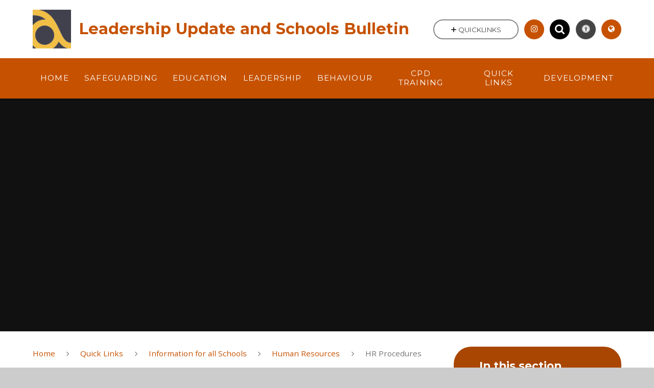

--- FILE ---
content_type: text/html
request_url: https://www.leadershipupdate-rbwm.co.uk/hr-procedures/
body_size: 50592
content:

<!DOCTYPE html>
<!--[if IE 7]><html class="no-ios no-js lte-ie9 lte-ie8 lte-ie7" lang="en" xml:lang="en"><![endif]-->
<!--[if IE 8]><html class="no-ios no-js lte-ie9 lte-ie8"  lang="en" xml:lang="en"><![endif]-->
<!--[if IE 9]><html class="no-ios no-js lte-ie9"  lang="en" xml:lang="en"><![endif]-->
<!--[if !IE]><!--> <html class="no-ios no-js"  lang="en" xml:lang="en"><!--<![endif]-->
	<head>
		<meta http-equiv="X-UA-Compatible" content="IE=edge" />
		<meta http-equiv="content-type" content="text/html; charset=utf-8"/>
		
		<link rel="canonical" href="https://www.leadershipupdate-rbwm.co.uk/hr-procedures">
		<link rel="stylesheet" integrity="sha512-SfTiTlX6kk+qitfevl/7LibUOeJWlt9rbyDn92a1DqWOw9vWG2MFoays0sgObmWazO5BQPiFucnnEAjpAB+/Sw==" crossorigin="anonymous" referrerpolicy="no-referrer" media="screen" href="https://cdnjs.cloudflare.com/ajax/libs/font-awesome/4.7.0/css/font-awesome.min.css?cache=260112">
<!--[if IE 7]><link rel="stylesheet" media="screen" href="https://cdn.juniperwebsites.co.uk/_includes/font-awesome/4.2.0/css/font-awesome-ie7.min.css?cache=v4.6.56.3">
<![endif]-->
		<title>Leadership Update and Schools Bulletin - HR Procedures</title>
		
		<style type="text/css">
			:root {
				
				--col-pri: #c65201;
				
				--col-sec: rgb(0, 0, 0);
				
			}
		</style>
		
<!--[if IE]>
<script>
console = {log:function(){return;}};
</script>
<![endif]-->

<script>
	var boolItemEditDisabled;
	var boolLanguageMode, boolLanguageEditOriginal;
	var boolViewingConnect;
	var boolConnectDashboard;
	var displayRegions = [];
	var intNewFileCount = 0;
	strItemType = "page";
	strSubItemType = "page";

	var featureSupport = {
		tagging: false,
		eventTagging: false
	};
	var boolLoggedIn = false;
boolAdminMode = false;
	var boolSuperUser = false;
strCookieBarStyle = 'bar';
	intParentPageID = "153";
	intCurrentItemID = 154;
	var intCurrentCatID = "";
boolIsHomePage = false;
	boolItemEditDisabled = true;
	boolLanguageEditOriginal=true;
	strCurrentLanguage='en-gb';	strFileAttachmentsUploadLocation = 'bottom';	boolViewingConnect = false;	boolConnectDashboard = false;	var objEditorComponentList = {};

</script>

<script src="https://cdn.juniperwebsites.co.uk/admin/_includes/js/mutation_events.min.js?cache=v4.6.56.3"></script>
<script src="https://cdn.juniperwebsites.co.uk/admin/_includes/js/jquery/jquery.js?cache=v4.6.56.3"></script>
<script src="https://cdn.juniperwebsites.co.uk/admin/_includes/js/jquery/jquery.prefilter.js?cache=v4.6.56.3"></script>
<script src="https://cdn.juniperwebsites.co.uk/admin/_includes/js/jquery/jquery.query.js?cache=v4.6.56.3"></script>
<script src="https://cdn.juniperwebsites.co.uk/admin/_includes/js/jquery/js.cookie.js?cache=v4.6.56.3"></script>
<script src="/_includes/editor/template-javascript.asp?cache=260112"></script>
<script src="/admin/_includes/js/functions/minified/functions.login.new.asp?cache=260112"></script>

  <script>

  </script>
<link rel="stylesheet" media="screen" href="https://cdn.juniperwebsites.co.uk/admin/ps-migration/build_assets/css/contentstyle.css?cache=v4.6.56.3">
<link href="https://www.leadershipupdate-rbwm.co.uk/feeds/pages.asp?pid=154&lang=en" rel="alternate" type="application/rss+xml" title="Leadership Update and Schools Bulletin - HR Procedures - Page Updates"><link href="https://www.leadershipupdate-rbwm.co.uk/feeds/comments.asp?title=HR Procedures&amp;item=page&amp;pid=154" rel="alternate" type="application/rss+xml" title="Leadership Update and Schools Bulletin - HR Procedures - Page Comments"><link rel="stylesheet" media="screen" href="/_site/css/main.css?cache=260112">
<link rel="stylesheet" media="screen" href="/_site/css/content.css?cache=260112">
<style type="text/css" class="customtheme--font"> /* overwriting display font */ h1, h2, h3, h4, h5, h6, .f_display, .ms-btn > *, .mason--theme_font_coverage-all, .builder[data-font_coverage="All"] { font-family: Montserrat; }</style><style type="text/css" class="customtheme--pri"> /* primary col */ .col-pri, .content__region a, .content__title, .content__region h2, .content__region h3, .content__region h4, .content__region h5, .ms-active-pri.active, [data-bgtype="white"] .ms-bg-col, [data-bgtype="mixbot"] .ms-bg-col { color: #c65201; } .block-d { background: #c65201; color: #FFF; fill: #FFF; } .bord-pri { border-color: #c65201; } /* primary bg */ .bg-pri, .menu__bar__item__sub, .mason, .ms-btn-pri > *, [data-bgtype="pri"] .ms-bg, [data-bgtype="mixtop"] .ms-bg, [data-bgtype="mixbot"] .ms-bg, [data-bgtype="imgpri"] .ms-bg { background-color: #c65201; } .content__region .table__container table thead th { background-color: #c65201; border-left: #c65201; } .content__news__list__item__img a, .template--accordion h2.template--accordion__title { background-color: #c65201 !important; } .template--accordion h2.template--accordion__title { border-color: #c65201 !important; } /*.builder__btn--sq[data-bgtype='pri']:after { @extend %abs_fill; content: ''; width: 16px; height: 16px; margin: auto; display: block; border-radius: 4px; border: 2px solid black; background-color: #c65201 !important; }*/ @media all and (min-width: 769px) { /* primary bg hover */ .mason--mq .col-pri-hov:hover, .mason--mq .ms-hov-theme:hover .col-pri-hov, .mason--mq .ms-hov-theme.hovered .col-pri-hov { color: #c65201 !important; } .mason--mq .bg-pri-hov:hover, .mason--mq .ms-hov-theme:hover .bg-pri-hov, .mason--mq .ms-hov-theme.hovered .bg-pri-hov { background-color: #c65201; } }</style><style type="text/css" class="customtheme--sec"> /* secondary col */ .col-sec { color: rgb(0, 0, 0); } .ms-btn-white > * { color: rgb(0, 0, 0) !important; } /* secondary bg */ .bg-sec, .ms-btn > *, hr { background-color: rgb(0, 0, 0); } /* secondary border */ .bord-sec, .menu__bar:after { border-color: rgb(0, 0, 0); } @media all and (min-width: 769px) { /* secondary bg hover */ .mason--mq .col-sec-hov:hover, .mason--mq .ms-hov-theme:hover .col-sec-hov, .mason--mq .ms-hov-theme.hovered .col-sec-hov { color: rgb(0, 0, 0) !important; } .mason--mq .bg-sec-hov:hover, .mason--mq .ms-hov-theme:hover .bg-sec-hov, .mason--mq .ms-hov-theme.hovered .bg-sec-hov { background-color: rgb(0, 0, 0); } }</style>

    <meta name="mobile-web-app-capable" content="yes">
    <meta name="apple-mobile-web-app-capable" content="yes">
    <meta name="viewport" content="width=device-width, initial-scale=1, minimum-scale=1, maximum-scale=1">
    <link rel="author" href="/humans.txt">
    <!-- <link rel="icon" href="/_site/images/favicons/favicon.ico"> -->
    <!-- <link rel="apple-touch-icon" href="/_site/images/favicons/favicon.png"> -->
    <link rel="icon" href="/_site/data/files/images/logos/A2E1539A27798E2F5DAB1906D02209FD.png">
    <link rel="apple-touch-icon" href="/_site/data/files/images/logos/A2E1539A27798E2F5DAB1906D02209FD.png">
    <link href="https://fonts.googleapis.com/css?family=Open+Sans:400,400i,700,700i" rel="stylesheet">
    <link href="https://fonts.googleapis.com/css?family=Montserrat:400,400i,700,700i" rel="stylesheet">
    <link rel="stylesheet" href="/_site/css/print.css" media="print">

    <script>
    var iOS = ( navigator.userAgent.match(/(iPad|iPhone|iPod)/g) ? true : false );
    if (iOS) { $('html').removeClass('no-ios').addClass('ios'); }

    var strDefaultThumbnail = "/_site/data/files/images/logos/A2E1539A27798E2F5DAB1906D02209FD.png";
    </script>
    <script src="/_includes/js/essential/common.min.js"></script><link rel="stylesheet" media="screen" href="https://cdn.juniperwebsites.co.uk/_includes/css/content-blocks.css?cache=v4.6.56.3">
<link rel="stylesheet" media="screen" href="/_includes/css/cookie-colour.asp?cache=260112">
<link rel="stylesheet" media="screen" href="https://cdn.juniperwebsites.co.uk/_includes/css/cookies.css?cache=v4.6.56.3">
<link rel="stylesheet" media="screen" href="https://cdn.juniperwebsites.co.uk/_includes/css/cookies.advanced.css?cache=v4.6.56.3">
<link rel="stylesheet" media="screen" href="https://cdn.juniperwebsites.co.uk/_includes/css/overlord.css?cache=v4.6.56.3">
<link rel="stylesheet" media="screen" href="https://cdn.juniperwebsites.co.uk/_includes/css/templates.css?cache=v4.6.56.3">
<link rel="stylesheet" media="screen" href="/_site/css/attachments.css?cache=260112">
<link rel="stylesheet" media="screen" href="/_site/css/templates.css?cache=260112">
<style>#print_me { display: none;}</style><script src="https://cdn.juniperwebsites.co.uk/admin/_includes/js/modernizr.js?cache=v4.6.56.3"></script>
<meta property="og:site_name" content="Leadership Update and Schools Bulletin" /><meta property="og:title" content="HR Procedures" /><meta property="og:type" content="website" /> <meta property="og:image" content="/_site/data/files/images/logos/A2E1539A27798E2F5DAB1906D02209FD.png" /><meta property="twitter:card" content="summary" /> <meta property="twitter:image" content="/_site/data/files/images/logos/A2E1539A27798E2F5DAB1906D02209FD.png" />
</head>


    <body>


<div id="print_me"></div>
<svg style="display: none;" aria-hidden="true">
    
    <symbol id="icon_arrow" viewBox="0 0 40 24"><path d="M5,23,20,7.24,35.16,23.16h0a2.78,2.78,0,0,0,2,.84A2.93,2.93,0,0,0,40,21a3.07,3.07,0,0,0-.8-2.08h0L22.06.92h0A2.79,2.79,0,0,0,20,0h0a2.79,2.79,0,0,0-2.06.92h0L.79,18.92h0A3.07,3.07,0,0,0,0,21a2.93,2.93,0,0,0,2.86,3A2.8,2.8,0,0,0,5,23Z"/></symbol>
    <symbol id="icon_plus" viewBox="0 0 12 12"><path d="M6.79.79V5.21h4.42a.79.79,0,1,1,0,1.58H6.79v4.42h0a.79.79,0,1,1-1.58,0h0V6.79H.79a.79.79,0,1,1,0-1.58H5.21V.79h0a.79.79,0,1,1,1.58,0Z"/></symbol>
    <symbol id="icon_menu" viewBox="0 0 12 10"><path d="M0,0V2H12V0ZM0,6H12V4H0Zm0,4H12V8H0Z"/></symbol>
</svg>
    
<div class="mason mason--mq mason--inner mason--rounded_true mason--noadmin mason--theme_font_coverage-headings mason--layout--default">

    <section class="access">
        <a class="access__anchor" id="header"></a>
        
            <a class="access__link" href="#content">Skip to content &darr;</a>
        
    </section>

    

    <header class="header parent block-l f_display">
        <div class="header__main center col-pri">
            <div class="parent js_fit__container">
                
                <a class="header__logo" href="/">
                
                    <img src="/_site/data/files/images/logos/A2E1539A27798E2F5DAB1906D02209FD.png" alt="Logo">
                    <h1 id="header__logo__title">Leadership Update and Schools Bulletin</h1>
                </a>
                
            </div>
            
        </div>


        <section class="menu parent block-d caps oc-invert" data-stickymenu="False">
            
            <button class="menu__btn parent block-d bord-sec" data-toggle=".mason--menu" aria-label="Toggle mobile menu">
                <span class="abs_fill">
                    <div class="menu__btn--front"><i class="fa fa-bars" aria-hidden="true"></i> Menu</div>
                    <div class="menu__btn--back"><i class="fa fa-close" aria-hidden="true"></i> Close</div>
                </span>
            </button>
            
            <nav class="menu__bar">
                <ul><li class="menu__bar__item menu__bar__item--page_1 link-hov"> <a class="a_block" id="page_1" href="/"><span>Home</span></a> <button class="menu__bar__item__button" data-tab=".menu__bar__item--page_1--expand"> <i class="menu__bar__item__button__icon fa fa-angle-down"></i> </button> </li><li class="menu__bar__item menu__bar__item--page_269 menu__bar__item--subitems link-hov"> <a class="a_block" id="page_269" href="/topic/safeguarding"><span>Safeguarding</span></a> <button class="menu__bar__item__button" data-tab=".menu__bar__item--page_269--expand"> <i class="menu__bar__item__button__icon fa fa-angle-down"></i> </button> <ul class="menu__bar__item__sub"><li class="menu__bar__item menu__bar__item--page_270 link-hov"> <a class="a_block" id="page_270" href="/new-young-peoples-version-of-its-statutory-guidanc"><span>NEW - Young people&#8217;s version of its statutory guidance</span></a> <button class="menu__bar__item__button" data-tab=".menu__bar__item--page_270--expand"> <i class="menu__bar__item__button__icon fa fa-angle-down"></i> </button> </li><li class="menu__bar__item menu__bar__item--page_271 link-hov"> <a class="a_block" id="page_271" href="/operation-encompass"><span>Operation Encompass</span></a> <button class="menu__bar__item__button" data-tab=".menu__bar__item--page_271--expand"> <i class="menu__bar__item__button__icon fa fa-angle-down"></i> </button> </li><li class="menu__bar__item menu__bar__item--page_272 link-hov"> <a class="a_block" id="page_272" href="/national-safeguarding-review"><span>National Safeguarding Review</span></a> <button class="menu__bar__item__button" data-tab=".menu__bar__item--page_272--expand"> <i class="menu__bar__item__button__icon fa fa-angle-down"></i> </button> </li><li class="menu__bar__item menu__bar__item--page_273 link-hov"> <a class="a_block" id="page_273" href="/new-update-basic-awareness-slides-for-schools-2024"><span>New Update Basic awareness slides for Schools (2025)</span></a> <button class="menu__bar__item__button" data-tab=".menu__bar__item--page_273--expand"> <i class="menu__bar__item__button__icon fa fa-angle-down"></i> </button> </li><li class="menu__bar__item menu__bar__item--page_274 link-hov"> <a class="a_block" id="page_274" href="/guidance-sharing-of-nude-and-semi-nude-images"><span>Guidance: Sharing of Nude and Semi-Nude Images</span></a> <button class="menu__bar__item__button" data-tab=".menu__bar__item--page_274--expand"> <i class="menu__bar__item__button__icon fa fa-angle-down"></i> </button> </li><li class="menu__bar__item menu__bar__item--page_275 link-hov"> <a class="a_block" id="page_275" href="/cyber-attack"><span>Cyber Attack</span></a> <button class="menu__bar__item__button" data-tab=".menu__bar__item--page_275--expand"> <i class="menu__bar__item__button__icon fa fa-angle-down"></i> </button> </li><li class="menu__bar__item menu__bar__item--page_276 link-hov"> <a class="a_block" id="page_276" href="/encompass-teachers-national-helpline"><span>Encompass - Teachers' National Helpline</span></a> <button class="menu__bar__item__button" data-tab=".menu__bar__item--page_276--expand"> <i class="menu__bar__item__button__icon fa fa-angle-down"></i> </button> </li><li class="menu__bar__item menu__bar__item--page_277 link-hov"> <a class="a_block" id="page_277" href="/new-child-on-child-tool-kit"><span>NEW - Child on Child Tool Kit</span></a> <button class="menu__bar__item__button" data-tab=".menu__bar__item--page_277--expand"> <i class="menu__bar__item__button__icon fa fa-angle-down"></i> </button> </li><li class="menu__bar__item menu__bar__item--page_278 link-hov"> <a class="a_block" id="page_278" href="/new-prevent-duty-1"><span>NEW - Prevent Duty</span></a> <button class="menu__bar__item__button" data-tab=".menu__bar__item--page_278--expand"> <i class="menu__bar__item__button__icon fa fa-angle-down"></i> </button> </li><li class="menu__bar__item menu__bar__item--page_279 link-hov"> <a class="a_block" id="page_279" href="/single-central-record-guidance"><span>Single Central Record Guidance</span></a> <button class="menu__bar__item__button" data-tab=".menu__bar__item--page_279--expand"> <i class="menu__bar__item__button__icon fa fa-angle-down"></i> </button> </li><li class="menu__bar__item menu__bar__item--page_349 link-hov"> <a class="a_block" id="page_349" href="/page/?title=Keeping+Children+Safe+in+Education+2025&amp;pid=349"><span>Keeping Children Safe in Education 2025</span></a> <button class="menu__bar__item__button" data-tab=".menu__bar__item--page_349--expand"> <i class="menu__bar__item__button__icon fa fa-angle-down"></i> </button> </li><li class="menu__bar__item menu__bar__item--page_346 link-hov"> <a class="a_block" id="page_346" href="/page/?title=Online+Offending+and+Child+Sexual+Abuse+Material+Presentation&amp;pid=346"><span>Online Offending and Child Sexual Abuse Material Presentation</span></a> <button class="menu__bar__item__button" data-tab=".menu__bar__item--page_346--expand"> <i class="menu__bar__item__button__icon fa fa-angle-down"></i> </button> </li></ul></li><li class="menu__bar__item menu__bar__item--page_55 menu__bar__item--subitems link-hov"> <a class="a_block" id="page_55" href="/topic/education"><span>Education</span></a> <button class="menu__bar__item__button" data-tab=".menu__bar__item--page_55--expand"> <i class="menu__bar__item__button__icon fa fa-angle-down"></i> </button> <ul class="menu__bar__item__sub"><li class="menu__bar__item menu__bar__item--page_56 link-hov"> <a class="a_block" id="page_56" href="/new-standards-and-testing-agency"><span>NEW - Standards and Testing Agency</span></a> <button class="menu__bar__item__button" data-tab=".menu__bar__item--page_56--expand"> <i class="menu__bar__item__button__icon fa fa-angle-down"></i> </button> </li><li class="menu__bar__item menu__bar__item--page_378 link-hov"> <a class="a_block" id="page_378" href="/page/?title=New+%2D+Focus+on+Reading+in+Secondary&amp;pid=378"><span>New - Focus on Reading in Secondary</span></a> <button class="menu__bar__item__button" data-tab=".menu__bar__item--page_378--expand"> <i class="menu__bar__item__button__icon fa fa-angle-down"></i> </button> </li><li class="menu__bar__item menu__bar__item--page_430 link-hov"> <a class="a_block" id="page_430" href="/page/?title=A+Parent+Guide+to+Ofsted+Report+Cards&amp;pid=430"><span>A Parent Guide to Ofsted Report Cards</span></a> <button class="menu__bar__item__button" data-tab=".menu__bar__item--page_430--expand"> <i class="menu__bar__item__button__icon fa fa-angle-down"></i> </button> </li><li class="menu__bar__item menu__bar__item--page_427 link-hov"> <a class="a_block" id="page_427" href="/page/?title=High+Needs+Deficit+Budgets&amp;pid=427"><span>High Needs Deficit Budgets</span></a> <button class="menu__bar__item__button" data-tab=".menu__bar__item--page_427--expand"> <i class="menu__bar__item__button__icon fa fa-angle-down"></i> </button> </li><li class="menu__bar__item menu__bar__item--page_431 link-hov"> <a class="a_block" id="page_431" href="/page/?title=Ofsted+renewed+framework%3A+Where+to+find+out+more+information&amp;pid=431"><span>Ofsted renewed framework: Where to find out more information</span></a> <button class="menu__bar__item__button" data-tab=".menu__bar__item--page_431--expand"> <i class="menu__bar__item__button__icon fa fa-angle-down"></i> </button> </li><li class="menu__bar__item menu__bar__item--page_429 link-hov"> <a class="a_block" id="page_429" href="/page/?title=School+inspections%3A+Frequently+asked+questions&amp;pid=429"><span>School inspections: Frequently asked questions</span></a> <button class="menu__bar__item__button" data-tab=".menu__bar__item--page_429--expand"> <i class="menu__bar__item__button__icon fa fa-angle-down"></i> </button> </li><li class="menu__bar__item menu__bar__item--page_426 link-hov"> <a class="a_block" id="page_426" href="/page/?title=Update+on+New+Special+Schools&amp;pid=426"><span>Update on New Special Schools</span></a> <button class="menu__bar__item__button" data-tab=".menu__bar__item--page_426--expand"> <i class="menu__bar__item__button__icon fa fa-angle-down"></i> </button> </li></ul></li><li class="menu__bar__item menu__bar__item--page_65 menu__bar__item--subitems link-hov"> <a class="a_block" id="page_65" href="/topic/leadership"><span>Leadership</span></a> <button class="menu__bar__item__button" data-tab=".menu__bar__item--page_65--expand"> <i class="menu__bar__item__button__icon fa fa-angle-down"></i> </button> <ul class="menu__bar__item__sub"><li class="menu__bar__item menu__bar__item--page_375 link-hov"> <a class="a_block" id="page_375" href="/page/?title=NEW+%2D+Delay+in+Schools+White+Paper&amp;pid=375"><span>NEW - Delay in Schools White Paper</span></a> <button class="menu__bar__item__button" data-tab=".menu__bar__item--page_375--expand"> <i class="menu__bar__item__button__icon fa fa-angle-down"></i> </button> </li><li class="menu__bar__item menu__bar__item--page_376 link-hov"> <a class="a_block" id="page_376" href="/page/?title=New+%2D+Update+to+Academy+Trust+Handbook&amp;pid=376"><span>New - Update to Academy Trust Handbook</span></a> <button class="menu__bar__item__button" data-tab=".menu__bar__item--page_376--expand"> <i class="menu__bar__item__button__icon fa fa-angle-down"></i> </button> </li><li class="menu__bar__item menu__bar__item--page_381 link-hov"> <a class="a_block" id="page_381" href="/page/?title=New+%2D+Online+Training+Courses+%28Careers+Education%29&amp;pid=381"><span>New - Online Training Courses (Careers Education)</span></a> <button class="menu__bar__item__button" data-tab=".menu__bar__item--page_381--expand"> <i class="menu__bar__item__button__icon fa fa-angle-down"></i> </button> </li><li class="menu__bar__item menu__bar__item--page_339 link-hov"> <a class="a_block" id="page_339" href="/page/?title=New+Ofsted+Framework+Webinars&amp;pid=339"><span>New Ofsted Framework Webinars</span></a> <button class="menu__bar__item__button" data-tab=".menu__bar__item--page_339--expand"> <i class="menu__bar__item__button__icon fa fa-angle-down"></i> </button> </li><li class="menu__bar__item menu__bar__item--page_434 link-hov"> <a class="a_block" id="page_434" href="/page/?title=Allocating+Link+Governor+Roles&amp;pid=434"><span>Allocating Link Governor Roles</span></a> <button class="menu__bar__item__button" data-tab=".menu__bar__item--page_434--expand"> <i class="menu__bar__item__button__icon fa fa-angle-down"></i> </button> </li><li class="menu__bar__item menu__bar__item--page_424 link-hov"> <a class="a_block" id="page_424" href="/page/?title=Central+School+Services+and+Early+Years+Funding+2026%2F27&amp;pid=424"><span>Central School Services and Early Years Funding 2026/27</span></a> <button class="menu__bar__item__button" data-tab=".menu__bar__item--page_424--expand"> <i class="menu__bar__item__button__icon fa fa-angle-down"></i> </button> </li><li class="menu__bar__item menu__bar__item--page_428 link-hov"> <a class="a_block" id="page_428" href="/page/?title=National+Professional+Qualifications+%28NPQs%29%3A+consultation&amp;pid=428"><span>National Professional Qualifications (NPQs): consultation</span></a> <button class="menu__bar__item__button" data-tab=".menu__bar__item--page_428--expand"> <i class="menu__bar__item__button__icon fa fa-angle-down"></i> </button> </li><li class="menu__bar__item menu__bar__item--page_432 link-hov"> <a class="a_block" id="page_432" href="/page/?title=Ofsted+News+and+Reports&amp;pid=432"><span>Ofsted News and Reports</span></a> <button class="menu__bar__item__button" data-tab=".menu__bar__item--page_432--expand"> <i class="menu__bar__item__button__icon fa fa-angle-down"></i> </button> </li><li class="menu__bar__item menu__bar__item--page_433 link-hov"> <a class="a_block" id="page_433" href="/page/?title=School+inspection+data+summary+report+%28IDSR%29+guide&amp;pid=433"><span>School inspection data summary report (IDSR) guide</span></a> <button class="menu__bar__item__button" data-tab=".menu__bar__item--page_433--expand"> <i class="menu__bar__item__button__icon fa fa-angle-down"></i> </button> </li></ul></li><li class="menu__bar__item menu__bar__item--page_13 menu__bar__item--subitems link-hov"> <a class="a_block" id="page_13" href="/topic/behaviour"><span>Behaviour</span></a> <button class="menu__bar__item__button" data-tab=".menu__bar__item--page_13--expand"> <i class="menu__bar__item__button__icon fa fa-angle-down"></i> </button> <ul class="menu__bar__item__sub"><li class="menu__bar__item menu__bar__item--page_14 link-hov"> <a class="a_block" id="page_14" href="/consultation-on-the-use-of-reasonable-force"><span>Consultation on the Use of reasonable force</span></a> <button class="menu__bar__item__button" data-tab=".menu__bar__item--page_14--expand"> <i class="menu__bar__item__button__icon fa fa-angle-down"></i> </button> </li><li class="menu__bar__item menu__bar__item--page_344 link-hov"> <a class="a_block" id="page_344" href="/page/?title=SEND+Attainment+Gap+Continuing+to+Widen&amp;pid=344"><span>SEND Attainment Gap Continuing to Widen</span></a> <button class="menu__bar__item__button" data-tab=".menu__bar__item--page_344--expand"> <i class="menu__bar__item__button__icon fa fa-angle-down"></i> </button> </li></ul></li><li class="menu__bar__item menu__bar__item--page_15 menu__bar__item--subitems link-hov"> <a class="a_block" id="page_15" href="/topic/cpd-training"><span>CPD Training</span></a> <button class="menu__bar__item__button" data-tab=".menu__bar__item--page_15--expand"> <i class="menu__bar__item__button__icon fa fa-angle-down"></i> </button> <ul class="menu__bar__item__sub"><li class="menu__bar__item menu__bar__item--page_16 link-hov"> <a class="a_block" id="page_16" href="/training"><span>Training</span></a> <button class="menu__bar__item__button" data-tab=".menu__bar__item--page_16--expand"> <i class="menu__bar__item__button__icon fa fa-angle-down"></i> </button> </li><li class="menu__bar__item menu__bar__item--page_28 link-hov"> <a class="a_block" id="page_28" href="/network-meetings"><span>Network Meetings</span></a> <button class="menu__bar__item__button" data-tab=".menu__bar__item--page_28--expand"> <i class="menu__bar__item__button__icon fa fa-angle-down"></i> </button> </li><li class="menu__bar__item menu__bar__item--page_37 link-hov"> <a class="a_block" id="page_37" href="/school-improvement-and-safeguarding-training"><span>School Improvement and Safeguarding Training</span></a> <button class="menu__bar__item__button" data-tab=".menu__bar__item--page_37--expand"> <i class="menu__bar__item__button__icon fa fa-angle-down"></i> </button> </li></ul></li><li class="menu__bar__item menu__bar__item--page_83 menu__bar__item--subitems menu__bar__item--selected link-hov"> <a class="a_block" id="page_83" href="/topic/quick-links"><span>Quick Links</span></a> <button class="menu__bar__item__button" data-tab=".menu__bar__item--page_83--expand"> <i class="menu__bar__item__button__icon fa fa-angle-down"></i> </button> <ul class="menu__bar__item__sub"><li class="menu__bar__item menu__bar__item--page_321 link-hov"> <a class="a_block" id="page_321" href="/page/?title=Education+Access+and+Inclusion&amp;pid=321"><span>Education Access and Inclusion</span></a> <button class="menu__bar__item__button" data-tab=".menu__bar__item--page_321--expand"> <i class="menu__bar__item__button__icon fa fa-angle-down"></i> </button> </li><li class="menu__bar__item menu__bar__item--page_280 link-hov"> <a class="a_block" id="page_280" href="/send"><span>SENCo Hub</span></a> <button class="menu__bar__item__button" data-tab=".menu__bar__item--page_280--expand"> <i class="menu__bar__item__button__icon fa fa-angle-down"></i> </button> </li><li class="menu__bar__item menu__bar__item--page_84 link-hov"> <a class="a_block" id="page_84" href="/ukrainian-support-and-resources"><span>Ukrainian Support and Resources</span></a> <button class="menu__bar__item__button" data-tab=".menu__bar__item--page_84--expand"> <i class="menu__bar__item__button__icon fa fa-angle-down"></i> </button> </li><li class="menu__bar__item menu__bar__item--page_88 link-hov"> <a class="a_block" id="page_88" href="/semh-service"><span>SEMH Intervention Service</span></a> <button class="menu__bar__item__button" data-tab=".menu__bar__item--page_88--expand"> <i class="menu__bar__item__button__icon fa fa-angle-down"></i> </button> </li><li class="menu__bar__item menu__bar__item--page_115 link-hov"> <a class="a_block" id="page_115" href="/risk-assessment-1"><span>Risk Assessment</span></a> <button class="menu__bar__item__button" data-tab=".menu__bar__item--page_115--expand"> <i class="menu__bar__item__button__icon fa fa-angle-down"></i> </button> </li><li class="menu__bar__item menu__bar__item--page_116 link-hov"> <a class="a_block" id="page_116" href="/schools-direct-programect"><span>Initial Teacher Training</span></a> <button class="menu__bar__item__button" data-tab=".menu__bar__item--page_116--expand"> <i class="menu__bar__item__button__icon fa fa-angle-down"></i> </button> </li><li class="menu__bar__item menu__bar__item--page_119 link-hov"> <a class="a_block" id="page_119" href="/lesson-plans"><span>Lesson Plans</span></a> <button class="menu__bar__item__button" data-tab=".menu__bar__item--page_119--expand"> <i class="menu__bar__item__button__icon fa fa-angle-down"></i> </button> </li><li class="menu__bar__item menu__bar__item--page_120 link-hov"> <a class="a_block" id="page_120" href="/sports-premium"><span>Sports premium</span></a> <button class="menu__bar__item__button" data-tab=".menu__bar__item--page_120--expand"> <i class="menu__bar__item__button__icon fa fa-angle-down"></i> </button> </li><li class="menu__bar__item menu__bar__item--page_121 link-hov"> <a class="a_block" id="page_121" href="/ofsted-plans"><span>Ofsted plans</span></a> <button class="menu__bar__item__button" data-tab=".menu__bar__item--page_121--expand"> <i class="menu__bar__item__button__icon fa fa-angle-down"></i> </button> </li><li class="menu__bar__item menu__bar__item--page_122 link-hov"> <a class="a_block" id="page_122" href="/critical-incident-bereavement"><span>Critical Incident &amp; Bereavement</span></a> <button class="menu__bar__item__button" data-tab=".menu__bar__item--page_122--expand"> <i class="menu__bar__item__button__icon fa fa-angle-down"></i> </button> </li><li class="menu__bar__item menu__bar__item--page_123 menu__bar__item--selected link-hov"> <a class="a_block" id="page_123" href="/information-for-all-schools"><span>Information for all Schools</span></a> <button class="menu__bar__item__button" data-tab=".menu__bar__item--page_123--expand"> <i class="menu__bar__item__button__icon fa fa-angle-down"></i> </button> </li><li class="menu__bar__item menu__bar__item--page_233 link-hov"> <a class="a_block" id="page_233" href="/early-years-childcare"><span>Early Years &amp; Childcare</span></a> <button class="menu__bar__item__button" data-tab=".menu__bar__item--page_233--expand"> <i class="menu__bar__item__button__icon fa fa-angle-down"></i> </button> </li><li class="menu__bar__item menu__bar__item--page_202 link-hov"> <a class="a_block" id="page_202" href="/schools-clerks-and-governors"><span>Schools Clerks and Governors</span></a> <button class="menu__bar__item__button" data-tab=".menu__bar__item--page_202--expand"> <i class="menu__bar__item__button__icon fa fa-angle-down"></i> </button> </li><li class="menu__bar__item menu__bar__item--page_251 link-hov"> <a class="a_block" id="page_251" href="/schools-bulletin"><span>Schools Bulletin</span></a> <button class="menu__bar__item__button" data-tab=".menu__bar__item--page_251--expand"> <i class="menu__bar__item__button__icon fa fa-angle-down"></i> </button> </li><li class="menu__bar__item menu__bar__item--page_267 link-hov"> <a class="a_block" id="page_267" href="/exclusions"><span>Exclusions</span></a> <button class="menu__bar__item__button" data-tab=".menu__bar__item--page_267--expand"> <i class="menu__bar__item__button__icon fa fa-angle-down"></i> </button> </li></ul></li><li class="menu__bar__item menu__bar__item--page_47 menu__bar__item--subitems link-hov"> <a class="a_block" id="page_47" href="/topic/development"><span>Development</span></a> <button class="menu__bar__item__button" data-tab=".menu__bar__item--page_47--expand"> <i class="menu__bar__item__button__icon fa fa-angle-down"></i> </button> <ul class="menu__bar__item__sub"><li class="menu__bar__item menu__bar__item--page_377 link-hov"> <a class="a_block" id="page_377" href="/page/?title=New+%2D+Secondary+Accountability+Measures&amp;pid=377"><span>New - Secondary Accountability Measures</span></a> <button class="menu__bar__item__button" data-tab=".menu__bar__item--page_377--expand"> <i class="menu__bar__item__button__icon fa fa-angle-down"></i> </button> </li><li class="menu__bar__item menu__bar__item--page_379 link-hov"> <a class="a_block" id="page_379" href="/page/?title=New+%2D+DfE+Launch+Early+Years+Campaign&amp;pid=379"><span>New - DfE Launch Early Years Campaign</span></a> <button class="menu__bar__item__button" data-tab=".menu__bar__item--page_379--expand"> <i class="menu__bar__item__button__icon fa fa-angle-down"></i> </button> </li><li class="menu__bar__item menu__bar__item--page_425 link-hov"> <a class="a_block" id="page_425" href="/page/?title=Academic+year+2024%2F25+Revised+KS2&amp;pid=425"><span>Academic year 2024/25 Revised KS2</span></a> <button class="menu__bar__item__button" data-tab=".menu__bar__item--page_425--expand"> <i class="menu__bar__item__button__icon fa fa-angle-down"></i> </button> </li></ul></li></ul>
                <div class="menu__extra block-l">
                    <div class="menu__extra__nocookies">
                        
                            <div class="menu__extra__item quicklinks oc-invert">
                                
                                <button class="quicklinks__btn center">
                                    <span>
                                        <svg class="col-sec" width="12" height="10" aria-hidden="true"><use href='#icon_plus' xlink:href='#icon_plus' x='0' y='0'/></svg>
                                        <span>Quicklinks</span>
                                    </span>
                                </button>
                                <ul class="list col-pri"><li><a class='col-sec-hov' href='' target='_self'>Example link</a></li><li><a class='col-sec-hov' href='' target='_self'>Another example link</a></li></ul>
                                
                            </div><div class="menu__extra__item iconlinks js_listfit">
                        
                            <button class="js_listfit__btn ms-btn-circle bg-pri">
                                <i class="fa fa-link" aria-hidden="true"></i>
                                <span>
                                    <svg class='icon_close col-pri'><use href='#icon_close' xlink:href='#icon_close' x='0' y='0'/></svg>
                                </span>
                            </button>
                            <ul><li class="iconlinks__item" data-type="instagram"><a href='https://www.instagram.com/educationgovuk/?hl=en' target='_blank'><span class="iconlinks__item__icon ms-btn-circle bg-pri link-hov"><i class="fa fa-instagram" aria-hidden="true"></i></span><span class="iconlinks__item__txt bg-pri oc-invert oc-border" data-content="Follow us on Instagram">Follow us on Instagram</span></a></li><li class="iconlinks__item" data-type="Search"><form class="menu__extra__item search" method="post" action="/search/default.asp?pid=0"><input class="search__input bg-sec" type="text" value="" name="searchValue" placeholder="Search" title="Search this site"><button type="submit" class="search__btn col-sec" title="Perform search"><i class="fa fa-search" aria-hidden="true"></i></button></form></li><li class="iconlinks__item" data-type="Accessibility"><div class="parent"><button class="iconlinks__item__icon ms-btn-circle bg-pri link-hov" data-toggle=".mason--ocular"><i class="fa fa-universal-access" aria-hidden="true"></i></button><span class="iconlinks__item__txt bg-pri">Accessibility</span><div class="ocular"></div></div></li><li class="iconlinks__item" data-type="Translate"><div class="parent bg-pri"><button class="iconlinks__item__icon translate__btn ms-btn-circle bg-pri link-hov" data-toggle=".mason--translate"><i class="fa fa-globe" aria-hidden="true"></i></button><span class="iconlinks__item__txt bg-pri">Translate</span><div class="translate__container" id="g_translate"></div><script src="//translate.google.com/translate_a/element.js?cb=googleTranslate"></script><script>function googleTranslate() {new google.translate.TranslateElement({pageLanguage: 'en',layout: google.translate.TranslateElement}, 'g_translate');}</script></div></li></ul>
                        </div>
                    </div>
                </div>
            </nav>
        </section>
        
    </header>

    
        <section class="hero hero--inner parent oc-hide">
            <div class="hero__main">
                <ul class="hero__slideshow abs_fill list">
                    <li class="hero__slideshow__item abs_fill"> <div class="hero__img abs_fill" data-src="/_site/data/files/images/slideshow/80505DB14CF9B3AD647574212A43CDE3.jpg" data-src-default="fade" data-bgfill="cover"></div></li><li class="hero__slideshow__item abs_fill"> <div class="hero__img abs_fill" data-src="/_site/data/files/images/slideshow/F551F58F583DD79C46DEB3BAD1EB4106.jpg" data-src-default="fade" data-bgfill="cover"></div></li>
                </ul>
                <script>heroSlideshow('.hero--inner')</script>
                
            </div>
        </section>
        
    <main class="main parent block-l">
        <div class="main__content main__flex">
            <div class="content content--page">
                <a class="content__anchor" id="content"></a>
                <ul class="content__path"><li class="content__path__item content__path__item--page_1"> <i class="content__path__item__sep fa fa-angle-right"></i> <a class="content__path__item__link col-pri" id="page_1" href="/">Home</a></li><li class="content__path__item content__path__item--page_83 content__path__item--selected"> <i class="content__path__item__sep fa fa-angle-right"></i> <a class="content__path__item__link col-pri" id="page_83" href="/topic/quick-links">Quick Links</a></li><li class="content__path__item content__path__item--page_123 content__path__item--selected"> <i class="content__path__item__sep fa fa-angle-right"></i> <a class="content__path__item__link col-pri" id="page_123" href="/information-for-all-schools">Information for all Schools</a></li><li class="content__path__item content__path__item--page_153 content__path__item--selected"> <i class="content__path__item__sep fa fa-angle-right"></i> <a class="content__path__item__link col-pri" id="page_153" href="/human-resources">Human Resources</a></li><li class="content__path__item content__path__item--page_154 content__path__item--selected content__path__item--final"> <i class="content__path__item__sep fa fa-angle-right"></i> <a class="content__path__item__link col-pri" id="page_154" href="/hr-procedures">HR Procedures</a></li></ul><h1 class="content__title" id="itemTitle">HR Procedures</h1>
                <div class="content__region"><div class="ps_content_type_subpage"><style>
  

  
</style>

<div class="ps_element-plain-text">
  

  <ul>
    
      
        <li><a href="/absence-health-6/">Absence &amp; Health</a></li>
      
        <li><a href="/employment-4/">Employment</a></li>
      
    
  </ul>
</div>
</div>                </div>
                
            </div>

            
            <nav class="subnav parent block-d ms-rounded oc-border">
                <a class="subnav__anchor" id="subnav"></a>
                <header class="subnav__header">
                    <h3 class="subnav__title">In this section</h3>
                </header>
                <ul class="subnav__list"><li class="subnav__list__item subnav__list__item--page_157"> <a class="subnav__list__item__link link-hov" id="page_157" href="/absence-health-6"> <span>Absence &amp; Health</span> <svg class="subnav__icon"><use href='#icon_arrow' xlink:href='#icon_arrow' x='0' y='0'/></svg> </a></li><li class="subnav__list__item subnav__list__item--page_155"> <a class="subnav__list__item__link link-hov" id="page_155" href="/employment-4"> <span>Employment</span> <svg class="subnav__icon"><use href='#icon_arrow' xlink:href='#icon_arrow' x='0' y='0'/></svg> </a></li></ul>
            </nav>
            

        </div>
        
    </main>
    
    



    <footer class="footer center oc-invert">
        <div class="footer__main block-d">
            <div class="ms-center">
                <div class="footer__contact"></div>
                
                <div class="footer__txt">
                    <p>&copy; 2026 Leadership Update and Schools Bulletin
                        <span class="footer__sep footer__sep--tab">&bull;</span>
                        School Website Design by <a rel="nofollow" target="_blank" href="https://websites.junipereducation.org/"> Juniper Education</a>
                        <span class="footer__sep footer__sep--lap">&bull;</span>
                        <span class="no-brk"><a href="https://www.leadershipupdate-rbwm.co.uk/accessibility.asp?level=high-vis&amp;item=page_154" title="This link will display the current page in high visibility mode, suitable for screen reader software">High Visibility Version</a></span>
                        <span class="footer__sep">&bull;</span>
                        <a href="/sitemap/?pid=0">Sitemap</a>
                        <span class="footer__sep">&bull;</span>
                        <span class="no-brk"><a href="/privacy-cookies/">Privacy Policy</a></span>
                        <a href="#" id="cookie_settings" role="button" title="Cookie Settings" aria-label="Cookie Settings">Cookie Settings</a>
<script>
	$(document).ready(function() {
		$('#cookie_settings').on('click', function(event) { 
			event.preventDefault();
			$('.cookie_information__icon').trigger('click');
		});
	}); 
</script>
                        <span class="footer__sep">&bull;</span>
                        <span class="no-brk"><a href="https://www.leadershipupdate-rbwm.co.uk/accessibility-statement/">Accessibility Statement</a></span>
                    </p>
                </div>
                <a class="footer__back ms-btn-circle invert col-pri oc-hide" href="#header" aria-label="Back to top" title="Back to top"><svg><use href='#icon_arrow' xlink:href='#icon_arrow' x='0' y='0'/></svg></a><style>html { scroll-behavior: smooth; }</style>
            </div>
        </div>
        <div class="footer__logos parent center block-l">
            
        </div>
    </footer>
</div>

<!-- JS -->
<script src="/_includes/js/mason.min.js"></script>
<script src="/_includes/js/essential/modernizr-custom.js"></script>


<script src="/_includes/js/essential/ocular-1.4.min.js"></script>

<script src="/_includes/js/essential/scripts.min.js"></script>


<script>
(function() {
    
        ocular()
    
})();
</script>


<!-- /JS --><script src="https://cdn.juniperwebsites.co.uk/admin/_includes/js/functions/minified/functions.dialog.js?cache=v4.6.56.3"></script>
<div class="cookie_information cookie_information--bar cookie_information--bottom cookie_information--left cookie_information--active"> <div class="cookie_information__icon_container "> <div class="cookie_information__icon " role="button" title="Cookie Settings" aria-label="Toggle Cookie Settings"><i class="fa fa-exclamation" aria-hidden="true"></i></div> <div class="cookie_information__hex "></div> </div> <div class="cookie_information__inner"> <div class="cookie_information__hex cookie_information__hex--large"></div> <div class="cookie_information__info"> <p class="cookie_information_heading">Cookie Policy</p> <article>This site uses cookies to store information on your computer. <a href="/privacy-cookies" title="See cookie policy">Click here for more information</a><div class="cookie_information__buttons"><button class="cookie_information__button " data-type="allow" title="Allow" aria-label="Allow">Allow</button><button class="cookie_information__button " data-type="settings" title="Cookie Settings" aria-label="Cookie Settings">Cookie Settings</button></div></article> </div> <button class="cookie_information__close" title="Close" aria-label="Close"> <i class="fa fa-times" aria-hidden="true"></i> </button> </div></div>

<script>
    var strDialogTitle = 'Cookie Settings',
        strDialogSaveButton = 'Save',
        strDialogRevokeButton = 'Revoke';

    $(document).ready(function(){
        $('.cookie_information__icon, .cookie_information__close').on('click', function() {
            $('.cookie_information').toggleClass('cookie_information--active');
        });

        if ($.cookie.allowed()) {
            $('.cookie_information__icon_container').addClass('cookie_information__icon_container--hidden');
            $('.cookie_information').removeClass('cookie_information--active');
        }

        $(document).on('click', '.cookie_information__button', function() {
            var strType = $(this).data('type');
            if (strType === 'settings') {
                openCookieSettings();
            } else {
                saveCookiePreferences(strType, '');
            }
        });
        if (!$('.cookie_ui').length) {
            $('body').append($('<div>', {
                class: 'cookie_ui'
            }));
        }

        var openCookieSettings = function() {
            $('body').e4eDialog({
                diagTitle: strDialogTitle,
                contentClass: 'clublist--add',
                width: '500px',
                height: '90%',
                source: '/privacy-cookies/cookie-popup.asp',
                bind: false,
                appendTo: '.cookie_ui',
                buttons: [{
                    id: 'primary',
                    label: strDialogSaveButton,
                    fn: function() {
                        var arrAllowedItems = [];
                        var strType = 'allow';
                        arrAllowedItems.push('core');
                        if ($('#cookie--targeting').is(':checked')) arrAllowedItems.push('targeting');
                        if ($('#cookie--functional').is(':checked')) arrAllowedItems.push('functional');
                        if ($('#cookie--performance').is(':checked')) arrAllowedItems.push('performance');
                        if (!arrAllowedItems.length) strType = 'deny';
                        if (!arrAllowedItems.length === 4) arrAllowedItems = 'all';
                        saveCookiePreferences(strType, arrAllowedItems.join(','));
                        this.close();
                    }
                }, {
                    id: 'close',
                    
                    label: strDialogRevokeButton,
                    
                    fn: function() {
                        saveCookiePreferences('deny', '');
                        this.close();
                    }
                }]
            });
        }
        var saveCookiePreferences = function(strType, strCSVAllowedItems) {
            if (!strType) return;
            if (!strCSVAllowedItems) strCSVAllowedItems = 'all';
            $.ajax({
                'url': '/privacy-cookies/json.asp?action=updateUserPreferances',
                data: {
                    preference: strType,
                    allowItems: strCSVAllowedItems === 'all' ? '' : strCSVAllowedItems
                },
                success: function(data) {
                    var arrCSVAllowedItems = strCSVAllowedItems.split(',');
                    if (data) {
                        if ('allow' === strType && (strCSVAllowedItems === 'all' || (strCSVAllowedItems.indexOf('core') > -1 && strCSVAllowedItems.indexOf('targeting') > -1) && strCSVAllowedItems.indexOf('functional') > -1 && strCSVAllowedItems.indexOf('performance') > -1)) {
                            if ($(document).find('.no__cookies').length > 0) {
                                $(document).find('.no__cookies').each(function() {
                                    if ($(this).data('replacement')) {
                                        var replacement = $(this).data('replacement')
                                        $(this).replaceWith(replacement);
                                    } else {
                                        window.location.reload();
                                    }
                                });
                            }
                            $('.cookie_information__icon_container').addClass('cookie_information__icon_container--hidden');
                            $('.cookie_information').removeClass('cookie_information--active');
                            $('.cookie_information__info').find('article').replaceWith(data);
                        } else {
                            $('.cookie_information__info').find('article').replaceWith(data);
                            if(strType === 'dontSave' || strType === 'save') {
                                $('.cookie_information').removeClass('cookie_information--active');
                            } else if(strType === 'deny') {
                                $('.cookie_information').addClass('cookie_information--active');
                            } else {
                                $('.cookie_information').removeClass('cookie_information--active');
                            }
                        }
                    }
                }
            });
        }
    });
</script><script>
var loadedJS = {"https://cdn.juniperwebsites.co.uk/admin/_includes/js/mutation_events.min.js": true,"https://cdn.juniperwebsites.co.uk/admin/_includes/js/jquery/jquery.js": true,"https://cdn.juniperwebsites.co.uk/admin/_includes/js/jquery/jquery.prefilter.js": true,"https://cdn.juniperwebsites.co.uk/admin/_includes/js/jquery/jquery.query.js": true,"https://cdn.juniperwebsites.co.uk/admin/_includes/js/jquery/js.cookie.js": true,"/_includes/editor/template-javascript.asp": true,"/admin/_includes/js/functions/minified/functions.login.new.asp": true,"https://cdn.juniperwebsites.co.uk/admin/_includes/js/modernizr.js": true,"https://cdn.juniperwebsites.co.uk/admin/_includes/js/functions/minified/functions.dialog.js": true};
var loadedCSS = {"https://cdnjs.cloudflare.com/ajax/libs/font-awesome/4.7.0/css/font-awesome.min.css": true,"https://cdn.juniperwebsites.co.uk/_includes/font-awesome/4.2.0/css/font-awesome-ie7.min.css": true,"https://cdn.juniperwebsites.co.uk/admin/ps-migration/build_assets/css/contentstyle.css": true,"/_site/css/main.css": true,"/_site/css/content.css": true,"https://cdn.juniperwebsites.co.uk/_includes/css/content-blocks.css": true,"/_includes/css/cookie-colour.asp": true,"https://cdn.juniperwebsites.co.uk/_includes/css/cookies.css": true,"https://cdn.juniperwebsites.co.uk/_includes/css/cookies.advanced.css": true,"https://cdn.juniperwebsites.co.uk/_includes/css/overlord.css": true,"https://cdn.juniperwebsites.co.uk/_includes/css/templates.css": true,"/_site/css/attachments.css": true,"/_site/css/templates.css": true};
</script>


</body>
</html>